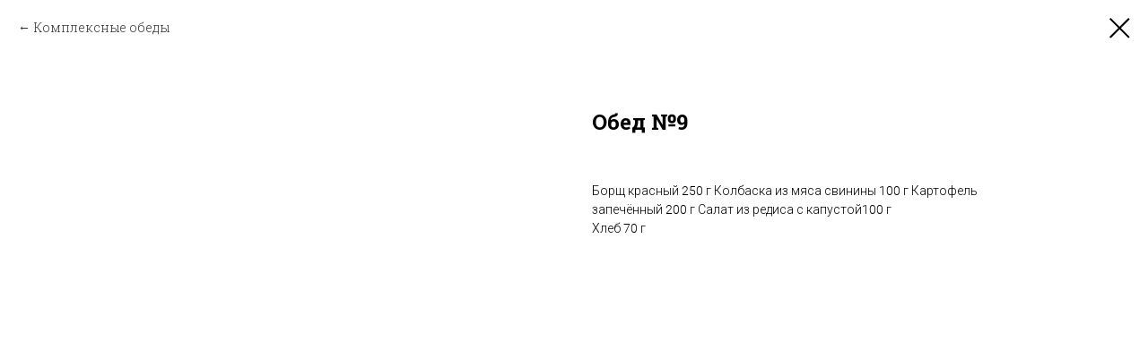

--- FILE ---
content_type: text/html; charset=UTF-8
request_url: https://bucateperoate.md/ru/complex/tproduct/40467938-241727176714-obed-9
body_size: 12205
content:
<!DOCTYPE html> <html> <head> <meta charset="utf-8" /> <meta http-equiv="Content-Type" content="text/html; charset=utf-8" /> <meta name="viewport" content="width=device-width, initial-scale=1.0" /> <meta name="google-site-verification" content="G-C291H6N9DP" /> <!--metatextblock-->
<title>Обед №9</title>
<meta name="description" content="Борщ красный 250 г Колбаска из мяса свинины 100 г Картофель запечённый 200 г Салат из редиса с капустой100 г&amp;nbsp;Хлеб 70 г">
<meta name="keywords" content="">
<meta property="og:title" content="Обед №9" />
<meta property="og:description" content="Борщ красный 250 г Колбаска из мяса свинины 100 г Картофель запечённый 200 г Салат из редиса с капустой100 г&amp;nbsp;Хлеб 70 г" />
<meta property="og:type" content="website" />
<meta property="og:url" content="https://bucateperoate.md/ru/complex/tproduct/40467938-241727176714-obed-9" />
<meta property="og:image" content="https://static.tildacdn.com/stor6535-3665-4861-b930-653638336262/36908171.jpg" />
<link rel="canonical" href="https://bucateperoate.md/ru/complex/tproduct/40467938-241727176714-obed-9" />
<!--/metatextblock--> <meta name="format-detection" content="telephone=no" /> <meta http-equiv="x-dns-prefetch-control" content="on"> <link rel="dns-prefetch" href="https://ws.tildacdn.com"> <link rel="dns-prefetch" href="https://static.tildacdn.one"> <link rel="shortcut icon" href="https://static.tildacdn.one/tild6263-3866-4662-b839-363065343562/favicon.ico" type="image/x-icon" /> <link rel="apple-touch-icon" href="https://static.tildacdn.one/tild3463-6136-4137-a231-353330306537/logo.png"> <link rel="apple-touch-icon" sizes="76x76" href="https://static.tildacdn.one/tild3463-6136-4137-a231-353330306537/logo.png"> <link rel="apple-touch-icon" sizes="152x152" href="https://static.tildacdn.one/tild3463-6136-4137-a231-353330306537/logo.png"> <link rel="apple-touch-startup-image" href="https://static.tildacdn.one/tild3463-6136-4137-a231-353330306537/logo.png"> <meta name="msapplication-TileColor" content="#ffffff"> <meta name="msapplication-TileImage" content="https://static.tildacdn.one/tild6335-6532-4537-a266-666365313465/logo.png"> <!-- Assets --> <script src="https://neo.tildacdn.com/js/tilda-fallback-1.0.min.js" async charset="utf-8"></script> <link rel="stylesheet" href="https://static.tildacdn.one/css/tilda-grid-3.0.min.css" type="text/css" media="all" onerror="this.loaderr='y';"/> <link rel="stylesheet" href="https://static.tildacdn.one/ws/project353006/tilda-blocks-page1916365.min.css?t=1742243397" type="text/css" media="all" onerror="this.loaderr='y';" /> <link rel="preconnect" href="https://fonts.gstatic.com"> <link href="https://fonts.googleapis.com/css2?family=Roboto:wght@300;400;500;700&subset=latin,cyrillic" rel="stylesheet"> <link rel="stylesheet" href="https://static.tildacdn.one/css/tilda-animation-2.0.min.css" type="text/css" media="all" onerror="this.loaderr='y';" /> <link rel="stylesheet" href="https://static.tildacdn.one/css/tilda-menusub-1.0.min.css" type="text/css" media="print" onload="this.media='all';" onerror="this.loaderr='y';" /> <noscript><link rel="stylesheet" href="https://static.tildacdn.one/css/tilda-menusub-1.0.min.css" type="text/css" media="all" /></noscript> <link rel="stylesheet" href="https://static.tildacdn.one/css/tilda-cover-1.0.min.css" type="text/css" media="all" onerror="this.loaderr='y';" /> <link rel="stylesheet" href="https://static.tildacdn.one/css/tilda-popup-1.1.min.css" type="text/css" media="print" onload="this.media='all';" onerror="this.loaderr='y';" /> <noscript><link rel="stylesheet" href="https://static.tildacdn.one/css/tilda-popup-1.1.min.css" type="text/css" media="all" /></noscript> <link rel="stylesheet" href="https://static.tildacdn.one/css/tilda-slds-1.4.min.css" type="text/css" media="print" onload="this.media='all';" onerror="this.loaderr='y';" /> <noscript><link rel="stylesheet" href="https://static.tildacdn.one/css/tilda-slds-1.4.min.css" type="text/css" media="all" /></noscript> <link rel="stylesheet" href="https://static.tildacdn.one/css/tilda-catalog-1.1.min.css" type="text/css" media="print" onload="this.media='all';" onerror="this.loaderr='y';" /> <noscript><link rel="stylesheet" href="https://static.tildacdn.one/css/tilda-catalog-1.1.min.css" type="text/css" media="all" /></noscript> <link rel="stylesheet" href="https://static.tildacdn.one/css/tilda-forms-1.0.min.css" type="text/css" media="all" onerror="this.loaderr='y';" /> <link rel="stylesheet" href="https://static.tildacdn.one/css/tilda-cart-1.0.min.css" type="text/css" media="all" onerror="this.loaderr='y';" /> <link rel="stylesheet" href="https://static.tildacdn.one/css/tilda-zoom-2.0.min.css" type="text/css" media="print" onload="this.media='all';" onerror="this.loaderr='y';" /> <noscript><link rel="stylesheet" href="https://static.tildacdn.one/css/tilda-zoom-2.0.min.css" type="text/css" media="all" /></noscript> <link rel="stylesheet" href="https://fonts.googleapis.com/css?family=Roboto+Slab:300,700|Roboto:300,400,700&subset=cyrillic,cyrillic-ext,latin-ext" type="text/css" /> <link rel="stylesheet" type="text/css" href="https://ws.tildacdn.com/project353006/custom.css?t=1742243397"> <script nomodule src="https://static.tildacdn.one/js/tilda-polyfill-1.0.min.js" charset="utf-8"></script> <script type="text/javascript">function t_onReady(func) {if(document.readyState!='loading') {func();} else {document.addEventListener('DOMContentLoaded',func);}}
function t_onFuncLoad(funcName,okFunc,time) {if(typeof window[funcName]==='function') {okFunc();} else {setTimeout(function() {t_onFuncLoad(funcName,okFunc,time);},(time||100));}}function t_throttle(fn,threshhold,scope) {return function() {fn.apply(scope||this,arguments);};}</script> <script src="https://static.tildacdn.one/js/jquery-1.10.2.min.js" charset="utf-8" onerror="this.loaderr='y';"></script> <script src="https://static.tildacdn.one/js/tilda-scripts-3.0.min.js" charset="utf-8" defer onerror="this.loaderr='y';"></script> <script src="https://static.tildacdn.one/ws/project353006/tilda-blocks-page1916365.min.js?t=1742243397" charset="utf-8" onerror="this.loaderr='y';"></script> <script src="https://static.tildacdn.one/js/tilda-lazyload-1.0.min.js" charset="utf-8" async onerror="this.loaderr='y';"></script> <script src="https://static.tildacdn.one/js/tilda-animation-2.0.min.js" charset="utf-8" async onerror="this.loaderr='y';"></script> <script src="https://static.tildacdn.one/js/tilda-menusub-1.0.min.js" charset="utf-8" async onerror="this.loaderr='y';"></script> <script src="https://static.tildacdn.one/js/tilda-menu-1.0.min.js" charset="utf-8" async onerror="this.loaderr='y';"></script> <script src="https://static.tildacdn.one/js/tilda-cover-1.0.min.js" charset="utf-8" async onerror="this.loaderr='y';"></script> <script src="https://static.tildacdn.one/js/hammer.min.js" charset="utf-8" async onerror="this.loaderr='y';"></script> <script src="https://static.tildacdn.one/js/tilda-slds-1.4.min.js" charset="utf-8" async onerror="this.loaderr='y';"></script> <script src="https://static.tildacdn.one/js/tilda-products-1.0.min.js" charset="utf-8" async onerror="this.loaderr='y';"></script> <script src="https://static.tildacdn.one/js/tilda-catalog-1.1.min.js" charset="utf-8" async onerror="this.loaderr='y';"></script> <script src="https://static.tildacdn.one/js/tilda-popup-1.0.min.js" charset="utf-8" async onerror="this.loaderr='y';"></script> <script src="https://static.tildacdn.one/js/tilda-forms-1.0.min.js" charset="utf-8" async onerror="this.loaderr='y';"></script> <script src="https://static.tildacdn.one/js/tilda-cart-1.0.min.js" charset="utf-8" async onerror="this.loaderr='y';"></script> <script src="https://static.tildacdn.one/js/tilda-widget-positions-1.0.min.js" charset="utf-8" async onerror="this.loaderr='y';"></script> <script src="https://static.tildacdn.one/js/tilda-zoom-2.0.min.js" charset="utf-8" async onerror="this.loaderr='y';"></script> <script src="https://static.tildacdn.one/js/tilda-skiplink-1.0.min.js" charset="utf-8" async onerror="this.loaderr='y';"></script> <script src="https://static.tildacdn.one/js/tilda-events-1.0.min.js" charset="utf-8" async onerror="this.loaderr='y';"></script> <script src="https://use.typekit.net/oei4lcz.js"></script> <script>try{Typekit.load({async:false});}catch(e){}</script> <!-- nominify begin --><!-- Facebook Pixel Code 
<script>
  !function(f,b,e,v,n,t,s)
  {if(f.fbq)return;n=f.fbq=function(){n.callMethod?
  n.callMethod.apply(n,arguments):n.queue.push(arguments)};
  if(!f._fbq)f._fbq=n;n.push=n;n.loaded=!0;n.version='2.0';
  n.queue=[];t=b.createElement(e);t.async=!0;
  t.src=v;s=b.getElementsByTagName(e)[0];
  s.parentNode.insertBefore(t,s)}(window, document,'script',
  'https://connect.facebook.net/en_US/fbevents.js');
  fbq('init', '358484038363303');
  fbq('track', 'PageView');
</script> <noscript><img height="1" width="1" style="display:none"
  src="https://www.facebook.com/tr?id=358484038363303&ev=PageView&noscript=1"
/></noscript> <!-- End Facebook Pixel Code --> <!-- Bitrix 24 --> <script>
(function(w,d,u){
var s=d.createElement('script');s.async=true;s.src=u+'?'+(Date.now()/60000|0);
var h=d.getElementsByTagName('script')[0];h.parentNode.insertBefore(s,h);
})(window,document,'https://cdn.bitrix24.ru/b8482509/crm/tag/call.tracker.js');
</script> <!-- End Bitrix 24 --> <script>
        (function(w,d,u){
                var s=d.createElement('script');s.async=true;s.src=u+'?'+(Date.now()/60000|0);
                var h=d.getElementsByTagName('script')[0];h.parentNode.insertBefore(s,h);
        })(window,document,'https://cdn.bitrix24.ru/b8482509/crm/site_button/loader_13_qzmew0.js');
</script> <!--META Fb--> <meta name="facebook-domain-verification" content="2du79pf9yvlery67femxptho68k9qv" /> <!-- Global site tag (gtag.js) - Google Ads: 710238793 --> <script async src="https://www.googletagmanager.com/gtag/js?id=AW-710238793"></script> <script>
  window.dataLayer = window.dataLayer || [];
  function gtag(){dataLayer.push(arguments);}
  gtag('js', new Date());

  gtag('config', 'AW-710238793');
</script> <!-- nominify end --><script type="text/javascript">window.dataLayer=window.dataLayer||[];</script> <!-- Google Tag Manager --> <script type="text/javascript">(function(w,d,s,l,i){w[l]=w[l]||[];w[l].push({'gtm.start':new Date().getTime(),event:'gtm.js'});var f=d.getElementsByTagName(s)[0],j=d.createElement(s),dl=l!='dataLayer'?'&l='+l:'';j.async=true;j.src='https://www.googletagmanager.com/gtm.js?id='+i+dl;f.parentNode.insertBefore(j,f);})(window,document,'script','dataLayer','AW-616687351');</script> <!-- End Google Tag Manager --> <!-- Global Site Tag (gtag.js) - Google Analytics --> <script type="text/javascript" data-tilda-cookie-type="analytics">window.mainTracker='gtag';window.gtagTrackerID='G-55MYY5CKTY';function gtag(){dataLayer.push(arguments);}
setTimeout(function(){(function(w,d,s,i){var f=d.getElementsByTagName(s)[0],j=d.createElement(s);j.async=true;j.src='https://www.googletagmanager.com/gtag/js?id='+i;f.parentNode.insertBefore(j,f);gtag('js',new Date());gtag('config',i,{'anonymize_ip':true});})(window,document,'script',window.gtagTrackerID);},2000);</script> <!-- Facebook Pixel Code --> <script type="text/javascript" data-tilda-cookie-type="advertising">setTimeout(function(){!function(f,b,e,v,n,t,s)
{if(f.fbq)return;n=f.fbq=function(){n.callMethod?n.callMethod.apply(n,arguments):n.queue.push(arguments)};if(!f._fbq)f._fbq=n;n.push=n;n.loaded=!0;n.version='2.0';n.agent='pltilda';n.queue=[];t=b.createElement(e);t.async=!0;t.src=v;s=b.getElementsByTagName(e)[0];s.parentNode.insertBefore(t,s)}(window,document,'script','https://connect.facebook.net/en_US/fbevents.js');fbq('init','358484038363303');fbq('track','PageView');},2000);</script> <!-- End Facebook Pixel Code --> <script type="text/javascript">(function() {if((/bot|google|yandex|baidu|bing|msn|duckduckbot|teoma|slurp|crawler|spider|robot|crawling|facebook/i.test(navigator.userAgent))===false&&typeof(sessionStorage)!='undefined'&&sessionStorage.getItem('visited')!=='y'&&document.visibilityState){var style=document.createElement('style');style.type='text/css';style.innerHTML='@media screen and (min-width: 980px) {.t-records {opacity: 0;}.t-records_animated {-webkit-transition: opacity ease-in-out .2s;-moz-transition: opacity ease-in-out .2s;-o-transition: opacity ease-in-out .2s;transition: opacity ease-in-out .2s;}.t-records.t-records_visible {opacity: 1;}}';document.getElementsByTagName('head')[0].appendChild(style);function t_setvisRecs(){var alr=document.querySelectorAll('.t-records');Array.prototype.forEach.call(alr,function(el) {el.classList.add("t-records_animated");});setTimeout(function() {Array.prototype.forEach.call(alr,function(el) {el.classList.add("t-records_visible");});sessionStorage.setItem("visited","y");},400);}
document.addEventListener('DOMContentLoaded',t_setvisRecs);}})();</script></head> <body class="t-body" style="margin:0;"> <!--allrecords--> <div id="allrecords" class="t-records" data-product-page="y" data-hook="blocks-collection-content-node" data-tilda-project-id="353006" data-tilda-page-id="1916365" data-tilda-page-alias="ru/complex" data-tilda-formskey="ae395423b1fc79262be4072b511dd82d" data-tilda-lazy="yes" data-tilda-root-zone="one" data-tilda-project-headcode="yes">
<!-- PRODUCT START -->

                
                        
                    
        
        

<div id="rec40467938" class="r t-rec" style="background-color:#ffffff;" data-bg-color="#ffffff">
    <div class="t-store t-store__prod-snippet__container">

        
                <div class="t-store__prod-popup__close-txt-wr" style="position:absolute;">
            <a href="https://bucateperoate.md/ru/complex" class="js-store-close-text t-store__prod-popup__close-txt t-descr t-descr_xxs" style="color:#000000;">
                Комплексные обеды
            </a>
        </div>
        
        <a href="https://bucateperoate.md/ru/complex" class="t-popup__close" style="position:absolute; background-color:#ffffff">
            <div class="t-popup__close-wrapper">
                <svg class="t-popup__close-icon t-popup__close-icon_arrow" width="26px" height="26px" viewBox="0 0 26 26" version="1.1" xmlns="http://www.w3.org/2000/svg" xmlns:xlink="http://www.w3.org/1999/xlink"><path d="M10.4142136,5 L11.8284271,6.41421356 L5.829,12.414 L23.4142136,12.4142136 L23.4142136,14.4142136 L5.829,14.414 L11.8284271,20.4142136 L10.4142136,21.8284271 L2,13.4142136 L10.4142136,5 Z" fill="#000000"></path></svg>
                <svg class="t-popup__close-icon t-popup__close-icon_cross" width="23px" height="23px" viewBox="0 0 23 23" version="1.1" xmlns="http://www.w3.org/2000/svg" xmlns:xlink="http://www.w3.org/1999/xlink"><g stroke="none" stroke-width="1" fill="#000000" fill-rule="evenodd"><rect transform="translate(11.313708, 11.313708) rotate(-45.000000) translate(-11.313708, -11.313708) " x="10.3137085" y="-3.6862915" width="2" height="30"></rect><rect transform="translate(11.313708, 11.313708) rotate(-315.000000) translate(-11.313708, -11.313708) " x="10.3137085" y="-3.6862915" width="2" height="30"></rect></g></svg>
            </div>
        </a>
        
        <div class="js-store-product js-product t-store__product-snippet" data-product-lid="241727176714" data-product-uid="241727176714" itemscope itemtype="http://schema.org/Product">
            <meta itemprop="productID" content="241727176714" />

            <div class="t-container">
                <div>
                    <meta itemprop="image" content="https://static.tildacdn.com/stor6535-3665-4861-b930-653638336262/36908171.jpg" />
                    <div class="t-store__prod-popup__slider js-store-prod-slider t-store__prod-popup__col-left t-col t-col_6">
                        <div class="js-product-img" style="width:100%;padding-bottom:75%;background-size:cover;opacity:0;">
                        </div>
                    </div>
                    <div class="t-store__prod-popup__info t-align_left t-store__prod-popup__col-right t-col t-col_5">

                        <div class="t-store__prod-popup__title-wrapper">
                            <h1 class="js-store-prod-name js-product-name t-store__prod-popup__name t-name t-name_xl" itemprop="name" style="font-weight:700;">Обед №9</h1>
                            <div class="t-store__prod-popup__brand t-descr t-descr_xxs" >
                                                            </div>
                            <div class="t-store__prod-popup__sku t-descr t-descr_xxs">
                                <span class="js-store-prod-sku js-product-sku" translate="no" >
                                    
                                </span>
                            </div>
                        </div>

                                                                        <div itemprop="offers" itemscope itemtype="http://schema.org/Offer" style="display:none;">
                            <meta itemprop="serialNumber" content="241727176714" />
                                                        <meta itemprop="price" content="0" />
                            <meta itemprop="priceCurrency" content="MDL" />
                                                        <link itemprop="availability" href="http://schema.org/InStock">
                                                    </div>
                        
                                                
                        <div class="js-store-price-wrapper t-store__prod-popup__price-wrapper">
                            <div class="js-store-prod-price t-store__prod-popup__price t-store__prod-popup__price-item t-name t-name_md" style="font-weight:700;display:none;">
                                                                <div class="js-product-price js-store-prod-price-val t-store__prod-popup__price-value" data-product-price-def="" data-product-price-def-str=""></div><div class="t-store__prod-popup__price-currency" translate="no">MDL</div>
                                                            </div>
                            <div class="js-store-prod-price-old t-store__prod-popup__price_old t-store__prod-popup__price-item t-name t-name_md" style="font-weight:700;display:none;">
                                                                <div class="js-store-prod-price-old-val t-store__prod-popup__price-value"></div><div class="t-store__prod-popup__price-currency" translate="no">MDL</div>
                                                            </div>
                        </div>

                        <div class="js-product-controls-wrapper">
                        </div>

                        <div class="t-store__prod-popup__links-wrapper">
                                                    </div>

                                                <div class="t-store__prod-popup__btn-wrapper"   tt="">
                                                    </div>
                        
                        <div class="js-store-prod-text t-store__prod-popup__text t-descr t-descr_xxs" style="font-family:Roboto;">
                                                    <div class="js-store-prod-all-text" itemprop="description">
                                Борщ красный 250 г Колбаска из мяса свинины 100 г Картофель запечённый 200 г Салат из редиса с капустой100 г&nbsp;<br />Хлеб 70 г                            </div>
                                                                            <div class="js-store-prod-all-charcs">
                                                                                                                                                                        </div>
                                                </div>

                    </div>
                </div>

                            </div>
        </div>
                <div class="js-store-error-msg t-store__error-msg-cont"></div>
        <div itemscope itemtype="http://schema.org/ImageGallery" style="display:none;">
                                                </div>

    </div>

                        
                        
    
    <style>
        /* body bg color */
        
        .t-body {
            background-color:#ffffff;
        }
        

        /* body bg color end */
        /* Slider stiles */
        .t-slds__bullet_active .t-slds__bullet_body {
            background-color: #222 !important;
        }

        .t-slds__bullet:hover .t-slds__bullet_body {
            background-color: #222 !important;
        }
        /* Slider stiles end */
    </style>
    

            
        
    <style>
        

        

        
    </style>
    
    
        
    <style>
        
    </style>
    
    
        
    <style>
        
    </style>
    
    
        
        <style>
    
                                    
        </style>
    
    
    <div class="js-store-tpl-slider-arrows" style="display: none;">
                


<div class="t-slds__arrow_wrapper t-slds__arrow_wrapper-left" data-slide-direction="left">
  <div class="t-slds__arrow t-slds__arrow-left t-slds__arrow-withbg" style="width: 40px; height: 40px;background-color: rgba(255,255,255,0.50);">
    <div class="t-slds__arrow_body t-slds__arrow_body-left" style="width: 9px;">
      <svg style="display: block" viewBox="0 0 9.3 17" xmlns="http://www.w3.org/2000/svg" xmlns:xlink="http://www.w3.org/1999/xlink">
                <desc>Left</desc>
        <polyline
        fill="none"
        stroke="#000000"
        stroke-linejoin="butt"
        stroke-linecap="butt"
        stroke-width="1"
        points="0.5,0.5 8.5,8.5 0.5,16.5"
        />
      </svg>
    </div>
  </div>
</div>
<div class="t-slds__arrow_wrapper t-slds__arrow_wrapper-right" data-slide-direction="right">
  <div class="t-slds__arrow t-slds__arrow-right t-slds__arrow-withbg" style="width: 40px; height: 40px;background-color: rgba(255,255,255,0.50);">
    <div class="t-slds__arrow_body t-slds__arrow_body-right" style="width: 9px;">
      <svg style="display: block" viewBox="0 0 9.3 17" xmlns="http://www.w3.org/2000/svg" xmlns:xlink="http://www.w3.org/1999/xlink">
        <desc>Right</desc>
        <polyline
        fill="none"
        stroke="#000000"
        stroke-linejoin="butt"
        stroke-linecap="butt"
        stroke-width="1"
        points="0.5,0.5 8.5,8.5 0.5,16.5"
        />
      </svg>
    </div>
  </div>
</div>    </div>

    
    <script>
        t_onReady(function() {
            var tildacopyEl = document.getElementById('tildacopy');
            if (tildacopyEl) tildacopyEl.style.display = 'none';

            var recid = '40467938';
            var options = {};
            var product = {"uid":241727176714,"rootpartid":231593,"title":"Обед №9","descr":"Борщ красный 250 г Колбаска из мяса свинины 100 г Картофель запечённый 200 г Салат из редиса с капустой100 г&nbsp;<br \/>Хлеб 70 г","gallery":[{"img":"https:\/\/static.tildacdn.com\/stor6535-3665-4861-b930-653638336262\/36908171.jpg"}],"sort":1000610,"portion":0,"newsort":0,"mark":"Вторник","json_chars":"null","externalid":"mYJdTmjmHgKeX8Dy9amf","pack_label":"lwh","pack_x":0,"pack_y":0,"pack_z":0,"pack_m":0,"serverid":"master","servertime":"1748181963.641","price":"","parentuid":"","editions":[{"uid":241727176714,"price":"","priceold":"","sku":"","quantity":"","img":"https:\/\/static.tildacdn.com\/stor6535-3665-4861-b930-653638336262\/36908171.jpg"}],"characteristics":[],"properties":[],"partuids":[737504842512],"url":"https:\/\/bucateperoate.md\/ru\/complex\/tproduct\/40467938-241727176714-obed-9"};

            // draw slider or show image for SEO
            if (window.isSearchBot) {
                var imgEl = document.querySelector('.js-product-img');
                if (imgEl) imgEl.style.opacity = '1';
            } else {
                
                var prodcard_optsObj = {
    hasWrap: false,
    txtPad: '',
    bgColor: '',
    borderRadius: '',
    shadowSize: '0px',
    shadowOpacity: '',
    shadowSizeHover: '',
    shadowOpacityHover: '',
    shadowShiftyHover: '',
    btnTitle1: '',
    btnLink1: 'popup',
    btnTitle2: '',
    btnLink2: 'popup',
    showOpts: false};

var price_optsObj = {
    color: '',
    colorOld: '',
    fontSize: '',
    fontWeight: '700'
};

var popup_optsObj = {
    columns: '6',
    columns2: '5',
    isVertical: '',
    align: '',
    btnTitle: '',
    closeText: 'Комплексные обеды',
    iconColor: '#000000',
    containerBgColor: '#ffffff',
    overlayBgColorRgba: 'rgba(255,255,255,1)',
    popupStat: '',
    popupContainer: '',
    fixedButton: false,
    mobileGalleryStyle: ''
};

var slider_optsObj = {
    anim_speed: 'slow',
    arrowColor: '#000000',
    videoPlayerIconColor: '',
    cycle: 'on',
    controls: 'arrows',
    bgcolor: '#ffffff'
};

var slider_dotsOptsObj = {
    size: '',
    bgcolor: '',
    bordersize: '',
    bgcoloractive: ''
};

var slider_slidesOptsObj = {
    zoomable: true,
    bgsize: 'cover',
    ratio: '1'
};

var typography_optsObj = {
    descrColor: '',
    titleColor: ''
};

var default_sortObj = {
    in_stock: false};

var btn1_style = 'border-radius:5px;-moz-border-radius:5px;-webkit-border-radius:5px;color:#ffffff;background-color:#e63737;';
var btn2_style = 'border-radius:5px;-moz-border-radius:5px;-webkit-border-radius:5px;color:#e63737;border:2px solid #e63737;';

var options_catalog = {
    btn1_style: btn1_style,
    btn2_style: btn2_style,
    storepart: '737504842512',
    prodCard: prodcard_optsObj,
    popup_opts: popup_optsObj,
    defaultSort: default_sortObj,
    slider_opts: slider_optsObj,
    slider_dotsOpts: slider_dotsOptsObj,
    slider_slidesOpts: slider_slidesOptsObj,
    typo: typography_optsObj,
    price: price_optsObj,
    blocksInRow: '3',
    imageHover: false,
    imageHeight: '350px',
    imageRatioClass: 't-store__card__imgwrapper_4-3',
    align: 'left',
    vindent: '',
    isHorizOnMob:true,
    itemsAnim: '',
    hasOriginalAspectRatio: true,
    markColor: '#ffffff',
    markBgColor: '#ff4a4a',
    currencySide: 'r',
    currencyTxt: 'MDL',
    currencySeparator: '.',
    currencyDecimal: '',
    btnSize: '',
    verticalAlignButtons: false,
    hideFilters: false,
    titleRelevants: '',
    showRelevants: '',
    relevants_slider: false,
    relevants_quantity: '',
    isFlexCols: false,
    isPublishedPage: true,
    previewmode: true,
    colClass: 't-col t-col_3',
    ratio: '1_1',
    sliderthumbsside: '',
    showStoreBtnQuantity: '',
    tabs: '',
    galleryStyle: '',
    title_typo: '',
    descr_typo: '',
    price_typo: '',
    price_old_typo: '',
    menu_typo: '',
    options_typo: '',
    sku_typo: '',
    characteristics_typo: '',
    button_styles: '',
    button2_styles: '',
    buttonicon: '',
    buttoniconhover: '',
};                
                // emulate, get options_catalog from file store_catalog_fields
                options = options_catalog;
                options.typo.title = "font-weight:700;" || '';
                options.typo.descr = "font-family:Roboto;" || '';

                try {
                    if (options.showRelevants) {
                        var itemsCount = '4';
                        var relevantsMethod;
                        switch (options.showRelevants) {
                            case 'cc':
                                relevantsMethod = 'current_category';
                                break;
                            case 'all':
                                relevantsMethod = 'all_categories';
                                break;
                            default:
                                relevantsMethod = 'category_' + options.showRelevants;
                                break;
                        }

                        t_onFuncLoad('t_store_loadProducts', function() {
                            t_store_loadProducts(
                                'relevants',
                                recid,
                                options,
                                false,
                                {
                                    currentProductUid: '241727176714',
                                    relevantsQuantity: itemsCount,
                                    relevantsMethod: relevantsMethod,
                                    relevantsSort: 'random'
                                }
                            );
                        });
                    }
                } catch (e) {
                    console.log('Error in relevants: ' + e);
                }
            }

            
                        

            window.tStoreOptionsList = [{"title":"Мясо","params":{"view":"buttons","hasColor":false,"linkImage":false},"values":[{"id":12493909,"value":"Без мяса"},{"id":12493900,"value":"Свинина"}]},{"title":"Cantitate","params":{"view":"buttons","hasColor":false,"linkImage":false},"values":[{"id":13255831,"value":"1.0 kg"},{"id":13256236,"value":"100 gr"},{"id":13256149,"value":"1400\/200 gr"},{"id":13255834,"value":"2.0 kg"},{"id":13256239,"value":"200 gr"},{"id":13256020,"value":"400 gr"},{"id":13255813,"value":"500 gr"},{"id":13256146,"value":"700\/100 gr"},{"id":13256023,"value":"800 gr"}]},{"title":"Carne","params":{"view":"buttons","hasColor":false,"linkImage":false},"values":[{"id":12553960,"value":"Carne de porc"},{"id":12553957,"value":"Fără carne"}]},{"title":"Вес","params":{"view":"buttons","hasColor":false,"linkImage":false},"values":[{"id":13258309,"value":"1,0 кг"},{"id":13258318,"value":"1.0 кг"},{"id":13259077,"value":"100 гр"},{"id":13259071,"value":"1400\/200 гр"},{"id":13258312,"value":"2,0 кг"},{"id":13258321,"value":"2.0 кг"},{"id":13259080,"value":"200 гр"},{"id":13259047,"value":"400 гр"},{"id":14079688,"value":"500 gr"},{"id":13258369,"value":"500 гр"},{"id":13259068,"value":"700\/100 гр"},{"id":13259050,"value":"800 гр"}]},{"title":"Sortiment","params":{"view":"select","hasColor":false,"linkImage":false},"values":[{"id":21251183,"value":"Coarne"},{"id":21251186,"value":"Fructe de sezon"},{"id":21251189,"value":"Para Afumată"}]},{"title":"Название","params":{"view":"select","hasColor":false,"linkImage":false},"values":[{"id":21251198,"value":"Груша"},{"id":21251201,"value":"Кизил"},{"id":21251195,"value":"Сезонные сухофрукты"}]}];

            t_onFuncLoad('t_store_productInit', function() {
                t_store_productInit(recid, options, product);
            });

            // if user coming from catalog redirect back to main page
            if (window.history.state && (window.history.state.productData || window.history.state.storepartuid)) {
                window.onpopstate = function() {
                    window.history.replaceState(null, null, window.location.origin);
                    window.location.replace(window.location.origin);
                };
            }
        });
    </script>
    

</div>


<!-- PRODUCT END -->

<div id="rec554092794" class="r t-rec" style="" data-animationappear="off" data-record-type="706"> <!-- @classes: t-text t-text_xs t-name t-name_xs t-name_md t-btn t-btn_sm --> <script>t_onReady(function() {setTimeout(function() {t_onFuncLoad('tcart__init',function() {tcart__init('554092794');});},50);var userAgent=navigator.userAgent.toLowerCase();var body=document.body;if(!body) return;if(userAgent.indexOf('instagram')!==-1&&userAgent.indexOf('iphone')!==-1) {body.style.position='relative';}
var rec=document.querySelector('#rec554092794');if(!rec) return;var cartWindow=rec.querySelector('.t706__cartwin,.t706__cartpage');var allRecords=document.querySelector('.t-records');var currentMode=allRecords.getAttribute('data-tilda-mode');if(cartWindow&&currentMode!=='edit'&&currentMode!=='preview') {cartWindow.addEventListener('scroll',t_throttle(function() {if(window.lazy==='y'||document.querySelector('#allrecords').getAttribute('data-tilda-lazy')==='yes') {t_onFuncLoad('t_lazyload_update',function() {t_lazyload_update();});}},500));}});</script> <div class="t706" data-cart-countdown="yes" data-project-currency="MDL" data-project-currency-side="r" data-project-currency-sep="." data-project-currency-code="MDL" data-cart-minorder="10" data-cart-maxstoredays="5"> <div class="t706__carticon t706__carticon_sm" style="top:initial;bottom:50px;right:160px;"> <div class="t706__carticon-text t-name t-name_xs"></div> <div class="t706__carticon-wrapper"> <div class="t706__carticon-imgwrap"> <svg role="img" class="t706__carticon-img" xmlns="http://www.w3.org/2000/svg" viewBox="0 0 64 64"> <path fill="none" stroke-width="2" stroke-miterlimit="10" d="M44 18h10v45H10V18h10z"/> <path fill="none" stroke-width="2" stroke-miterlimit="10" d="M22 24V11c0-5.523 4.477-10 10-10s10 4.477 10 10v13"/> </svg> </div> <div class="t706__carticon-counter js-carticon-counter" style="background-color:#ff4a4a;color:#ffffff;"></div> </div> </div> <div class="t706__cartwin" style="display: none;"> <div class="t706__close t706__cartwin-close"> <button type="button" class="t706__close-button t706__cartwin-close-wrapper" aria-label="Закрыть корзину"> <svg role="presentation" class="t706__close-icon t706__cartwin-close-icon" width="23px" height="23px" viewBox="0 0 23 23" version="1.1" xmlns="http://www.w3.org/2000/svg" xmlns:xlink="http://www.w3.org/1999/xlink"> <g stroke="none" stroke-width="1" fill="#fff" fill-rule="evenodd"> <rect transform="translate(11.313708, 11.313708) rotate(-45.000000) translate(-11.313708, -11.313708) " x="10.3137085" y="-3.6862915" width="2" height="30"></rect> <rect transform="translate(11.313708, 11.313708) rotate(-315.000000) translate(-11.313708, -11.313708) " x="10.3137085" y="-3.6862915" width="2" height="30"></rect> </g> </svg> </button> </div> <div class="t706__cartwin-content"> <div class="t706__cartwin-top"> <div class="t706__cartwin-heading t-name t-name_xl"></div> </div> <div class="t706__cartwin-products"></div> <div class="t706__cartwin-bottom"> <div class="t706__cartwin-prodamount-wrap t-descr t-descr_sm"> <span class="t706__cartwin-prodamount-label"></span> <span class="t706__cartwin-prodamount"></span> </div> </div> <div class="t706__orderform "> <form
id="form554092794" name='form554092794' role="form" action='' method='POST' data-formactiontype="2" data-inputbox=".t-input-group" 
class="t-form js-form-proccess t-form_inputs-total_10 " data-formsended-callback="t706_onSuccessCallback"> <input type="hidden" name="formservices[]" value="928d95b59e8eca0ab1942fc717e8879c" class="js-formaction-services"> <input type="hidden" name="formservices[]" value="b6dea413844033a4878bdfc70817c71b" class="js-formaction-services"> <input type="hidden" name="formservices[]" value="e1242003a50d0f437a633e26a3db5bbb" class="js-formaction-services"> <input type="hidden" name="formservices[]" value="01590973f4bd59fd412947bda43b643c" class="js-formaction-services"> <input type="hidden" name="formservices[]" value="5286f57fa0354f3b6fe88b28b261a7f1" class="js-formaction-services"> <input type="hidden" name="tildaspec-formname" tabindex="-1" value="Cart"> <div class="js-successbox t-form__successbox t-text t-text_md"
aria-live="polite"
style="display:none;"></div> <div class="t-form__inputsbox t-form__inputsbox_inrow"> <div
class=" t-input-group t-input-group_nm " data-input-lid="1496239431201" data-field-type="nm" data-field-name="Client_name"> <label
for='input_1496239431201'
class="t-input-title t-descr t-descr_md"
id="field-title_1496239431201" data-redactor-toolbar="no"
field="li_title__1496239431201"
style="color:#000000;font-weight:700;">Ваше Имя</label> <div
class="t-input-subtitle t-descr t-descr_xxs t-opacity_70" data-redactor-toolbar="no"
field="li_subtitle__1496239431201"
style="color:#000000;">Как к вам обращаться</div> <div class="t-input-block " style="border-radius:5px;"> <input
type="text"
autocomplete="name"
name="Client_name"
id="input_1496239431201"
class="t-input js-tilda-rule"
value="" data-tilda-req="1" aria-required="true" data-tilda-rule="name"
aria-describedby="error_1496239431201"
style="color:#000000;border:1px solid #dedede;border-radius:5px;"> </div> <div class="t-input-error" aria-live="polite" id="error_1496239431201"></div> </div> <div
class=" t-input-group t-input-group_ph " data-input-lid="1496239459190" data-field-async="true" data-field-type="ph" data-field-name="Telephone"> <label
for='input_1496239459190'
class="t-input-title t-descr t-descr_md"
id="field-title_1496239459190" data-redactor-toolbar="no"
field="li_title__1496239459190"
style="color:#000000;font-weight:700;">Ваш мобильный номер</label> <div
class="t-input-subtitle t-descr t-descr_xxs t-opacity_70" data-redactor-toolbar="no"
field="li_subtitle__1496239459190"
style="color:#000000;">Для подтверждения заказа</div> <div class="t-input-block " style="border-radius:5px;"> <input
type="tel"
autocomplete="tel"
name="Telephone"
id="input_1496239459190" data-phonemask-init="no" data-phonemask-id="554092794" data-phonemask-lid="1496239459190" data-phonemask-maskcountry="MD" class="t-input js-phonemask-input js-tilda-rule"
value=""
placeholder="+7(999)999-9999" data-tilda-req="1" aria-required="true" aria-describedby="error_1496239459190"
style="color:#000000;border:1px solid #dedede;border-radius:5px;"> <script type="text/javascript">t_onReady(function() {t_onFuncLoad('t_loadJsFile',function() {t_loadJsFile('https://static.tildacdn.one/js/tilda-phone-mask-1.1.min.js',function() {t_onFuncLoad('t_form_phonemask_load',function() {var phoneMasks=document.querySelectorAll('#rec554092794 [data-phonemask-lid="1496239459190"]');t_form_phonemask_load(phoneMasks);});})})});</script> </div> <div class="t-input-error" aria-live="polite" id="error_1496239459190"></div> </div> <div
class=" t-input-group t-input-group_em " data-input-lid="1503432406761" data-field-type="em" data-field-name="Email"> <label
for='input_1503432406761'
class="t-input-title t-descr t-descr_md"
id="field-title_1503432406761" data-redactor-toolbar="no"
field="li_title__1503432406761"
style="color:#000000;font-weight:700;">Ваш емейл</label> <div
class="t-input-subtitle t-descr t-descr_xxs t-opacity_70" data-redactor-toolbar="no"
field="li_subtitle__1503432406761"
style="color:#000000;">Для отправки информации о заказе</div> <div class="t-input-block " style="border-radius:5px;"> <input
type="email"
autocomplete="email"
name="Email"
id="input_1503432406761"
class="t-input js-tilda-rule"
value=""
placeholder="example@mail.com" data-tilda-req="1" aria-required="true" data-tilda-rule="email"
aria-describedby="error_1503432406761"
style="color:#000000;border:1px solid #dedede;border-radius:5px;"> </div> <div class="t-input-error" aria-live="polite" id="error_1503432406761"></div> </div> <div
class=" t-input-group t-input-group_dl " data-input-lid="1503432644819" data-field-type="dl" data-field-name="Delivery_type"> <div
class="t-input-title t-descr t-descr_md"
id="field-title_1503432644819" data-redactor-toolbar="no"
field="li_title__1503432644819"
style="color:#000000;font-weight:700;">Метод получения заказа</div> <div class="t-input-block " style="border-radius:5px;"> <div
class="t-radio__wrapper t-radio__wrapper-delivery" data-delivery-variants-hook='y'> <label
class="t-radio__control t-text t-text_xs"
style="color: #000000"> <input
type="radio"
name="Delivery_type"
value="Экспресс–доставка курьером = 50"
class="t-radio t-radio_delivery js-tilda-rule" data-tilda-req="1" aria-required="true" data-delivery-price=" 50"> <div
class="t-radio__indicator"
style="border-color:#f24646"></div>
Экспресс–доставка курьером </label> <label
class="t-radio__control t-text t-text_xs"
style="color: #000000"> <input
type="radio"
name="Delivery_type"
value="Доставка по предзаказу = 50"
class="t-radio t-radio_delivery js-tilda-rule" data-tilda-req="1" aria-required="true" data-delivery-price=" 50"> <div
class="t-radio__indicator"
style="border-color:#f24646"></div>
Доставка по предзаказу </label> <label
class="t-radio__control t-text t-text_xs"
style="color: #000000"> <input
type="radio"
name="Delivery_type"
value="Экспресс–доставка курьером = 37"
class="t-radio t-radio_delivery js-tilda-rule" data-tilda-req="1" aria-required="true" data-delivery-price=" 37"> <div
class="t-radio__indicator"
style="border-color:#f24646"></div>
Экспресс–доставка курьером </label> <label
class="t-radio__control t-text t-text_xs"
style="color: #000000"> <input
type="radio"
name="Delivery_type"
value="Доставка по предзаказу = 37"
class="t-radio t-radio_delivery js-tilda-rule" data-tilda-req="1" aria-required="true" data-delivery-price=" 37"> <div
class="t-radio__indicator"
style="border-color:#f24646"></div>
Доставка по предзаказу </label> <label
class="t-radio__control t-text t-text_xs"
style="color: #000000"> <input
type="radio"
name="Delivery_type"
value="Экспресс–доставка курьером — бесплатно"
class="t-radio t-radio_delivery js-tilda-rule" data-tilda-req="1" aria-required="true" data-delivery-price=""> <div
class="t-radio__indicator"
style="border-color:#f24646"></div>
Экспресс–доставка курьером — бесплатно </label> <label
class="t-radio__control t-text t-text_xs"
style="color: #000000"> <input
type="radio"
name="Delivery_type"
value="Доставка по предзаказу — бесплатно"
class="t-radio t-radio_delivery js-tilda-rule" data-tilda-req="1" aria-required="true" data-delivery-price=""> <div
class="t-radio__indicator"
style="border-color:#f24646"></div>
Доставка по предзаказу — бесплатно </label> <label
class="t-radio__control t-text t-text_xs"
style="color: #000000"> <input
type="radio"
name="Delivery_type"
value="Самовывоз (ул. Албишоара 44)"
class="t-radio t-radio_delivery js-tilda-rule" data-tilda-req="1" aria-required="true" data-delivery-price=""> <div
class="t-radio__indicator"
style="border-color:#f24646"></div>
Самовывоз (ул. Албишоара 44) </label> </div> </div> <div class="t-input-error" aria-live="polite" id="error_1503432644819"></div> </div> <div
class=" t-input-group t-input-group_ws " data-input-lid="1503473411485" data-field-type="ws" data-field-name=""> <div class="t-input-block " style="border-radius:5px;"> <div
class=""
style="height:34px">&nbsp;</div> </div> <div class="t-input-error" aria-live="polite" id="error_1503473411485"></div> </div> <div
class=" t-input-group t-input-group_da " data-input-lid="1511475248151" data-field-async="true" data-field-type="da" data-field-name="Date"> <label
for='input_1511475248151'
class="t-input-title t-descr t-descr_md"
id="field-title_1511475248151" data-redactor-toolbar="no"
field="li_title__1511475248151"
style="color:#000000;font-weight:700;">Желаемая дата доставки</label> <div
class="t-input-subtitle t-descr t-descr_xxs t-opacity_70" data-redactor-toolbar="no"
field="li_subtitle__1511475248151"
style="color:#000000;">Необходима если вы делаете предзаказ</div> <div class="t-input-block " style="border-radius:5px;"> <div class="t-datepicker__wrapper"> <input
type="text"
name="Date"
id="input_1511475248151"
class="t-input t-datepicker js-tilda-rule js-tilda-mask"
value="" data-tilda-rule="date" data-tilda-dateformat="DD-MM-YYYY" data-tilda-datediv="dash" data-tilda-mask="99-99-9999"
style="color:#000000;border:1px solid #dedede;border-radius:5px;"> <svg
role="presentation"
class="t-datepicker__icon"
xmlns="http://www.w3.org/2000/svg" viewBox="0 0 69.5 76.2"
style="width:25px;fill:#f24646;"> <path d="M9.6 42.9H21V31.6H9.6v11.3zm3-8.3H18v5.3h-5.3v-5.3zm16.5 8.3h11.3V31.6H29.1v11.3zm3-8.3h5.3v5.3h-5.3v-5.3zM48 42.9h11.3V31.6H48v11.3zm3-8.3h5.3v5.3H51v-5.3zM9.6 62H21V50.6H9.6V62zm3-8.4H18V59h-5.3v-5.4zM29.1 62h11.3V50.6H29.1V62zm3-8.4h5.3V59h-5.3v-5.4zM48 62h11.3V50.6H48V62zm3-8.4h5.3V59H51v-5.4z"/> <path d="M59.7 6.8V5.3c0-2.9-2.4-5.3-5.3-5.3s-5.3 2.4-5.3 5.3v1.5H40V5.3C40 2.4 37.6 0 34.7 0s-5.3 2.4-5.3 5.3v1.5h-9.1V5.3C20.3 2.4 18 0 15 0c-2.9 0-5.3 2.4-5.3 5.3v1.5H0v69.5h69.5V6.8h-9.8zm-7.6-1.5c0-1.3 1-2.3 2.3-2.3s2.3 1 2.3 2.3v7.1c0 1.3-1 2.3-2.3 2.3s-2.3-1-2.3-2.3V5.3zm-19.7 0c0-1.3 1-2.3 2.3-2.3S37 4 37 5.3v7.1c0 1.3-1 2.3-2.3 2.3s-2.3-1-2.3-2.3V5.3zm-19.6 0C12.8 4 13.8 3 15 3c1.3 0 2.3 1 2.3 2.3v7.1c0 1.3-1 2.3-2.3 2.3-1.3 0-2.3-1-2.3-2.3V5.3zm53.7 67.9H3V9.8h6.8v2.6c0 2.9 2.4 5.3 5.3 5.3s5.3-2.4 5.3-5.3V9.8h9.1v2.6c0 2.9 2.4 5.3 5.3 5.3s5.3-2.4 5.3-5.3V9.8h9.1v2.6c0 2.9 2.4 5.3 5.3 5.3s5.3-2.4 5.3-5.3V9.8h6.8l-.1 63.4z"/> </svg> </div> <link rel="stylesheet" href="https://static.tildacdn.one/css/tilda-date-picker-1.0.min.css"> <script src="https://static.tildacdn.one/js/tilda-date-picker-1.0.min.js"></script> <script>t_onReady(function() {try {t_onFuncLoad('t_datepicker_init',function() {t_datepicker_init('554092794','1511475248151');});} catch(error) {console.error(error);}});</script> </div> <div class="t-input-error" aria-live="polite" id="error_1511475248151"></div> </div> <div
class=" t-input-group t-input-group_in " data-input-lid="1496239478607" data-field-type="in" data-field-name="Adress"> <label
for='input_1496239478607'
class="t-input-title t-descr t-descr_md"
id="field-title_1496239478607" data-redactor-toolbar="no"
field="li_title__1496239478607"
style="color:#000000;font-weight:700;">Ваш адрес</label> <div
class="t-input-subtitle t-descr t-descr_xxs t-opacity_70" data-redactor-toolbar="no"
field="li_subtitle__1496239478607"
style="color:#000000;">Необходим если вы заказываете доставку или делаете предзаказ</div> <div class="t-input-block " style="border-radius:5px;"> <input
type="text"
name="Adress"
id="input_1496239478607"
class="t-input js-tilda-rule"
value=""
placeholder="ул. Албишоара 44, подъезд 1, этаж 2, кв. 8, домофон 8528"
aria-describedby="error_1496239478607"
style="color:#000000;border:1px solid #dedede;border-radius:5px;"> </div> <div class="t-input-error" aria-live="polite" id="error_1496239478607"></div> </div> <div
class=" t-input-group t-input-group_ta " data-input-lid="1664356517241" data-field-type="ta" data-field-name="promo"> <label
for='input_1664356517241'
class="t-input-title t-descr t-descr_md"
id="field-title_1664356517241" data-redactor-toolbar="no"
field="li_title__1664356517241"
style="color:#000000;font-weight:700;">Промокод</label> <div class="t-input-block " style="border-radius:5px;"> <textarea
name="promo"
id="input_1664356517241"
class="t-input js-tilda-rule"
aria-describedby="error_1664356517241"
style="color:#000000;border:1px solid #dedede;border-radius:5px;height:68px;"
rows="2"></textarea> </div> <div class="t-input-error" aria-live="polite" id="error_1664356517241"></div> </div> <div
class=" t-input-group t-input-group_ta " data-input-lid="1503473487648" data-field-type="ta" data-field-name="Comment"> <label
for='input_1503473487648'
class="t-input-title t-descr t-descr_md"
id="field-title_1503473487648" data-redactor-toolbar="no"
field="li_title__1503473487648"
style="color:#000000;font-weight:700;">Комментарий к заказу</label> <div class="t-input-block " style="border-radius:5px;"> <textarea
name="Comment"
id="input_1503473487648"
class="t-input js-tilda-rule"
placeholder="Опишите дополнительные нюансы для заказа" aria-describedby="error_1503473487648"
style="color:#000000;border:1px solid #dedede;border-radius:5px;height:102px;"
rows="3"></textarea> </div> <div class="t-input-error" aria-live="polite" id="error_1503473487648"></div> </div> <div
class=" t-input-group t-input-group_sf " data-input-lid="1575806964535" data-field-type="sf" data-field-name=""> <div class="t-input-block " style="border-radius:5px;"> <label
class="t-checkbox__control t-checkbox__control_flex t-text t-text_xs"
style="color:#000000"> <input
type="checkbox"
class="t-checkbox js-tilda-rule"> <div
class="t-checkbox__indicator"
style="border-color:#f24646"></div>
Запомнить контакты в браузере для повторной покупки</label> <style>#rec554092794 .t-checkbox__indicator:after{border-color:#f24646;}</style> </div> <div class="t-input-error" aria-live="polite" id="error_1575806964535"></div> </div> <div class="t-form__errorbox-middle"> <!--noindex--> <div
class="js-errorbox-all t-form__errorbox-wrapper"
style="display:none;" data-nosnippet
tabindex="-1"
aria-label="Ошибки при заполнении формы"> <ul
role="list"
class="t-form__errorbox-text t-text t-text_md"> <li class="t-form__errorbox-item js-rule-error js-rule-error-all"></li> <li class="t-form__errorbox-item js-rule-error js-rule-error-req"></li> <li class="t-form__errorbox-item js-rule-error js-rule-error-email"></li> <li class="t-form__errorbox-item js-rule-error js-rule-error-name"></li> <li class="t-form__errorbox-item js-rule-error js-rule-error-phone"></li> <li class="t-form__errorbox-item js-rule-error js-rule-error-minlength"></li> <li class="t-form__errorbox-item js-rule-error js-rule-error-string"></li> </ul> </div> <!--/noindex--> </div> <div class="t-form__submit"> <button
type="submit"
class="t-submit"
style="color:#ffffff;background-color:#f24646;border-radius:5px; -moz-border-radius:5px; -webkit-border-radius:5px;" data-field="buttontitle" data-buttonfieldset="button">
Заказать </button> </div> </div> <div class="t-form__errorbox-bottom"> <!--noindex--> <div
class="js-errorbox-all t-form__errorbox-wrapper"
style="display:none;" data-nosnippet
tabindex="-1"
aria-label="Ошибки при заполнении формы"> <ul
role="list"
class="t-form__errorbox-text t-text t-text_md"> <li class="t-form__errorbox-item js-rule-error js-rule-error-all"></li> <li class="t-form__errorbox-item js-rule-error js-rule-error-req"></li> <li class="t-form__errorbox-item js-rule-error js-rule-error-email"></li> <li class="t-form__errorbox-item js-rule-error js-rule-error-name"></li> <li class="t-form__errorbox-item js-rule-error js-rule-error-phone"></li> <li class="t-form__errorbox-item js-rule-error js-rule-error-minlength"></li> <li class="t-form__errorbox-item js-rule-error js-rule-error-string"></li> </ul> </div> <!--/noindex--> </div> </form> <style>#rec554092794 input::-webkit-input-placeholder {color:#000000;opacity:0.5;}#rec554092794 input::-moz-placeholder{color:#000000;opacity:0.5;}#rec554092794 input:-moz-placeholder {color:#000000;opacity:0.5;}#rec554092794 input:-ms-input-placeholder{color:#000000;opacity:0.5;}#rec554092794 textarea::-webkit-input-placeholder {color:#000000;opacity:0.5;}#rec554092794 textarea::-moz-placeholder{color:#000000;opacity:0.5;}#rec554092794 textarea:-moz-placeholder {color:#000000;opacity:0.5;}#rec554092794 textarea:-ms-input-placeholder{color:#000000;opacity:0.5;}</style> </div> <div class="t706__form-bottom-text t-text t-text_xs">Для получения информации о заказе,<br />звоните по номеру 022 22 44 95</div> </div> </div> <div class="t706__cartdata"> </div> </div> <style>@media screen and (max-width:960px){.t706__carticon{bottom:30px !important;top:initial !important;right:100px !important;left:initial !important;}}.t706 .t-radio__indicator{border-color:#f24646 !important;}</style> <style>.t-menuwidgeticons__cart .t-menuwidgeticons__icon-counter{background-color:#ff4a4a;}</style> <style>.t-menuwidgeticons__cart .t-menuwidgeticons__icon-counter{color:#ffffff !important;}</style> </div>

</div>
<!--/allrecords--> <!-- Stat --> <!-- Yandex.Metrika counter 54494710 --> <script type="text/javascript" data-tilda-cookie-type="analytics">setTimeout(function(){(function(m,e,t,r,i,k,a){m[i]=m[i]||function(){(m[i].a=m[i].a||[]).push(arguments)};m[i].l=1*new Date();k=e.createElement(t),a=e.getElementsByTagName(t)[0],k.async=1,k.src=r,a.parentNode.insertBefore(k,a)})(window,document,"script","https://mc.yandex.ru/metrika/tag.js","ym");window.mainMetrikaId='54494710';ym(window.mainMetrikaId,"init",{clickmap:true,trackLinks:true,accurateTrackBounce:true,webvisor:true,ecommerce:"dataLayer"});},2000);</script> <noscript><div><img src="https://mc.yandex.ru/watch/54494710" style="position:absolute; left:-9999px;" alt="" /></div></noscript> <!-- /Yandex.Metrika counter --> <script type="text/javascript">if(!window.mainTracker) {window.mainTracker='tilda';}
window.tildastatscroll='yes';setTimeout(function(){(function(d,w,k,o,g) {var n=d.getElementsByTagName(o)[0],s=d.createElement(o),f=function(){n.parentNode.insertBefore(s,n);};s.type="text/javascript";s.async=true;s.key=k;s.id="tildastatscript";s.src=g;if(w.opera=="[object Opera]") {d.addEventListener("DOMContentLoaded",f,false);} else {f();}})(document,window,'0106a3802606f09b5ede84750bd692bc','script','https://static.tildacdn.one/js/tilda-stat-1.0.min.js');},2000);</script> <!-- Google Tag Manager (noscript) --> <noscript><iframe src="https://www.googletagmanager.com/ns.html?id=AW-616687351" height="0" width="0" style="display:none;visibility:hidden"></iframe></noscript> <!-- End Google Tag Manager (noscript) --> <!-- FB Pixel code (noscript) --> <noscript><img height="1" width="1" style="display:none" src="https://www.facebook.com/tr?id=358484038363303&ev=PageView&agent=pltilda&noscript=1"/></noscript> <!-- End FB Pixel code (noscript) --> </body> </html>

--- FILE ---
content_type: text/css
request_url: https://ws.tildacdn.com/project353006/custom.css?t=1742243397
body_size: 130
content:
.t-store__card__img {
    border-radius: 8px;
}

.t706__cartwin-prodamount-wrap {
    display: none !important;
}

